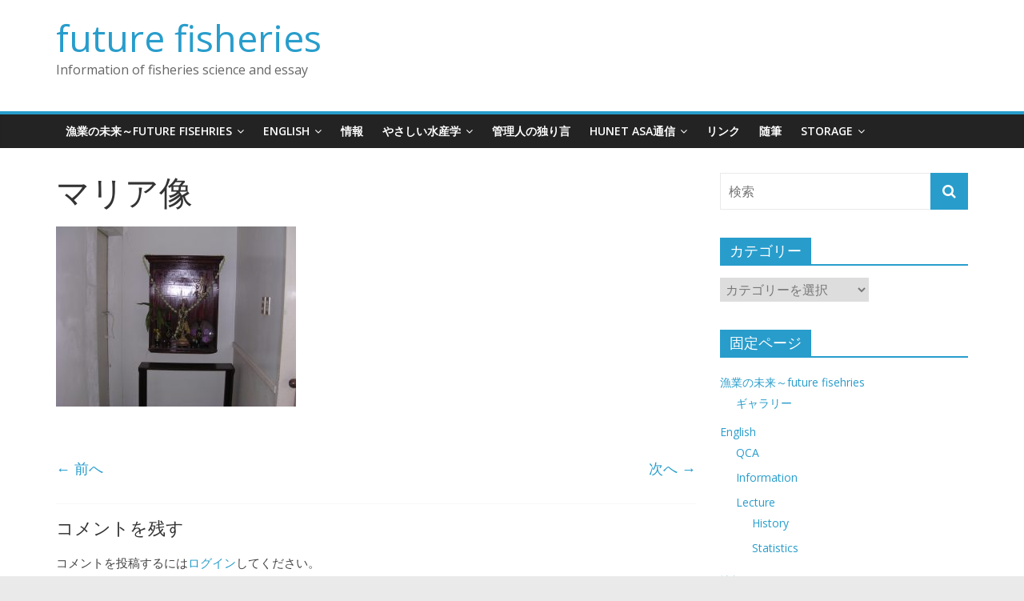

--- FILE ---
content_type: text/html; charset=UTF-8
request_url: http://www.future-fisheries.jp/731/%E3%83%9E%E3%83%AA%E3%82%A2%E5%83%8F/
body_size: 6534
content:
<!DOCTYPE html>
<html lang="ja">
<head>
			<meta charset="UTF-8" />
		<meta name="viewport" content="width=device-width, initial-scale=1">
		<link rel="profile" href="http://gmpg.org/xfn/11" />
		<title>マリア像 &#8211; future fisheries</title>
<link rel='dns-prefetch' href='//fonts.googleapis.com' />
<link rel='dns-prefetch' href='//s.w.org' />
<link rel="alternate" type="application/rss+xml" title="future fisheries &raquo; フィード" href="http://www.future-fisheries.jp/feed/" />
<link rel="alternate" type="application/rss+xml" title="future fisheries &raquo; コメントフィード" href="http://www.future-fisheries.jp/comments/feed/" />
<link rel="alternate" type="application/rss+xml" title="future fisheries &raquo; マリア像 のコメントのフィード" href="http://www.future-fisheries.jp/731/%e3%83%9e%e3%83%aa%e3%82%a2%e5%83%8f/feed/" />
		<script type="text/javascript">
			window._wpemojiSettings = {"baseUrl":"https:\/\/s.w.org\/images\/core\/emoji\/13.0.0\/72x72\/","ext":".png","svgUrl":"https:\/\/s.w.org\/images\/core\/emoji\/13.0.0\/svg\/","svgExt":".svg","source":{"concatemoji":"http:\/\/www.future-fisheries.jp\/wp-includes\/js\/wp-emoji-release.min.js?ver=5.5.17"}};
			!function(e,a,t){var n,r,o,i=a.createElement("canvas"),p=i.getContext&&i.getContext("2d");function s(e,t){var a=String.fromCharCode;p.clearRect(0,0,i.width,i.height),p.fillText(a.apply(this,e),0,0);e=i.toDataURL();return p.clearRect(0,0,i.width,i.height),p.fillText(a.apply(this,t),0,0),e===i.toDataURL()}function c(e){var t=a.createElement("script");t.src=e,t.defer=t.type="text/javascript",a.getElementsByTagName("head")[0].appendChild(t)}for(o=Array("flag","emoji"),t.supports={everything:!0,everythingExceptFlag:!0},r=0;r<o.length;r++)t.supports[o[r]]=function(e){if(!p||!p.fillText)return!1;switch(p.textBaseline="top",p.font="600 32px Arial",e){case"flag":return s([127987,65039,8205,9895,65039],[127987,65039,8203,9895,65039])?!1:!s([55356,56826,55356,56819],[55356,56826,8203,55356,56819])&&!s([55356,57332,56128,56423,56128,56418,56128,56421,56128,56430,56128,56423,56128,56447],[55356,57332,8203,56128,56423,8203,56128,56418,8203,56128,56421,8203,56128,56430,8203,56128,56423,8203,56128,56447]);case"emoji":return!s([55357,56424,8205,55356,57212],[55357,56424,8203,55356,57212])}return!1}(o[r]),t.supports.everything=t.supports.everything&&t.supports[o[r]],"flag"!==o[r]&&(t.supports.everythingExceptFlag=t.supports.everythingExceptFlag&&t.supports[o[r]]);t.supports.everythingExceptFlag=t.supports.everythingExceptFlag&&!t.supports.flag,t.DOMReady=!1,t.readyCallback=function(){t.DOMReady=!0},t.supports.everything||(n=function(){t.readyCallback()},a.addEventListener?(a.addEventListener("DOMContentLoaded",n,!1),e.addEventListener("load",n,!1)):(e.attachEvent("onload",n),a.attachEvent("onreadystatechange",function(){"complete"===a.readyState&&t.readyCallback()})),(n=t.source||{}).concatemoji?c(n.concatemoji):n.wpemoji&&n.twemoji&&(c(n.twemoji),c(n.wpemoji)))}(window,document,window._wpemojiSettings);
		</script>
		<style type="text/css">
img.wp-smiley,
img.emoji {
	display: inline !important;
	border: none !important;
	box-shadow: none !important;
	height: 1em !important;
	width: 1em !important;
	margin: 0 .07em !important;
	vertical-align: -0.1em !important;
	background: none !important;
	padding: 0 !important;
}
</style>
	<link rel='stylesheet' id='colormag_style-css'  href='http://www.future-fisheries.jp/wp-content/themes/colormag/style.css?ver=2.0.1' type='text/css' media='all' />
<link rel='stylesheet' id='colormag-fontawesome-css'  href='http://www.future-fisheries.jp/wp-content/themes/colormag/fontawesome/css/font-awesome.min.css?ver=2.0.1' type='text/css' media='all' />
<link rel='stylesheet' id='colormag_googlefonts-css'  href='//fonts.googleapis.com/css?family=Open+Sans%3A400%2C600&#038;ver=2.0.1' type='text/css' media='all' />
<script type='text/javascript' src='http://www.future-fisheries.jp/wp-includes/js/jquery/jquery.js?ver=1.12.4-wp' id='jquery-core-js'></script>
<!--[if lte IE 8]>
<script type='text/javascript' src='http://www.future-fisheries.jp/wp-content/themes/colormag/js/html5shiv.min.js?ver=2.0.1' id='html5-js'></script>
<![endif]-->
<link rel="https://api.w.org/" href="http://www.future-fisheries.jp/wp-json/" /><link rel="alternate" type="application/json" href="http://www.future-fisheries.jp/wp-json/wp/v2/media/739" /><link rel="EditURI" type="application/rsd+xml" title="RSD" href="http://www.future-fisheries.jp/xmlrpc.php?rsd" />
<link rel="wlwmanifest" type="application/wlwmanifest+xml" href="http://www.future-fisheries.jp/wp-includes/wlwmanifest.xml" /> 
<meta name="generator" content="WordPress 5.5.17" />
<link rel='shortlink' href='http://www.future-fisheries.jp/?p=739' />
<link rel="alternate" type="application/json+oembed" href="http://www.future-fisheries.jp/wp-json/oembed/1.0/embed?url=http%3A%2F%2Fwww.future-fisheries.jp%2F731%2F%25e3%2583%259e%25e3%2583%25aa%25e3%2582%25a2%25e5%2583%258f%2F" />
<link rel="alternate" type="text/xml+oembed" href="http://www.future-fisheries.jp/wp-json/oembed/1.0/embed?url=http%3A%2F%2Fwww.future-fisheries.jp%2F731%2F%25e3%2583%259e%25e3%2583%25aa%25e3%2582%25a2%25e5%2583%258f%2F&#038;format=xml" />
<style type="text/css">.recentcomments a{display:inline !important;padding:0 !important;margin:0 !important;}</style></head>

<body class="attachment attachment-template-default single single-attachment postid-739 attachmentid-739 attachment-jpeg wp-embed-responsive right-sidebar wide">

		<div id="page" class="hfeed site">
				<a class="skip-link screen-reader-text" href="#main">コンテンツへスキップ</a>
				<header id="masthead" class="site-header clearfix ">
				<div id="header-text-nav-container" class="clearfix">
		
		<div class="inner-wrap">
			<div id="header-text-nav-wrap" class="clearfix">

				<div id="header-left-section">
					
					<div id="header-text" class="">
													<h3 id="site-title">
								<a href="http://www.future-fisheries.jp/" title="future fisheries" rel="home">future fisheries</a>
							</h3>
						
													<p id="site-description">
								Information of fisheries science and essay							</p><!-- #site-description -->
											</div><!-- #header-text -->
				</div><!-- #header-left-section -->

				<div id="header-right-section">
									</div><!-- #header-right-section -->

			</div><!-- #header-text-nav-wrap -->
		</div><!-- .inner-wrap -->

		
		<nav id="site-navigation" class="main-navigation clearfix" role="navigation">
			<div class="inner-wrap clearfix">
				
				
				<p class="menu-toggle"></p>
				<div class="menu"><ul><li class="page_item page-item-412 page_item_has_children"><a href="http://www.future-fisheries.jp/">漁業の未来～future fisehries</a><ul class='children'><li class="page_item page-item-409"><a href="http://www.future-fisheries.jp/%e6%bc%81%e6%a5%ad%e3%81%ae%e6%9c%aa%e6%9d%a5%ef%bd%9efuture-fisehries/%e3%82%ae%e3%83%a3%e3%83%a9%e3%83%aa%e3%83%bc/">ギャラリー</a></li></ul></li><li class="page_item page-item-393 page_item_has_children"><a href="http://www.future-fisheries.jp/393-2/">English</a><ul class='children'><li class="page_item page-item-1910"><a href="http://www.future-fisheries.jp/393-2/qca/">QCA</a></li><li class="page_item page-item-1055"><a href="http://www.future-fisheries.jp/393-2/information/">Information</a></li><li class="page_item page-item-677 page_item_has_children"><a href="http://www.future-fisheries.jp/393-2/lecture/">Lecture</a><ul class='children'><li class="page_item page-item-673"><a href="http://www.future-fisheries.jp/393-2/lecture/history/">History</a></li><li class="page_item page-item-405"><a href="http://www.future-fisheries.jp/393-2/lecture/statistics/">Statistics</a></li></ul></li></ul></li><li class="page_item page-item-2009"><a href="http://www.future-fisheries.jp/%e6%83%85%e5%a0%b1/">情報</a></li><li class="page_item page-item-380 page_item_has_children"><a href="http://www.future-fisheries.jp/test/">やさしい水産学</a><ul class='children'><li class="page_item page-item-1845"><a href="http://www.future-fisheries.jp/test/qca/">QCA</a></li><li class="page_item page-item-1966"><a href="http://www.future-fisheries.jp/test/%e5%9b%bd%e9%9a%9b%e9%96%8b%e7%99%ba%e8%be%b2%e5%ad%a6%e6%a6%82%e8%ab%96/">国際開発農学概論</a></li><li class="page_item page-item-432 page_item_has_children"><a href="http://www.future-fisheries.jp/test/%e8%87%aa%e7%bf%92%e5%ae%a4%ef%bc%88%e7%b5%b1%e8%a8%88%e5%ad%a6%ef%bc%89/">自習室（統計学）</a><ul class='children'><li class="page_item page-item-1695"><a href="http://www.future-fisheries.jp/test/%e8%87%aa%e7%bf%92%e5%ae%a4%ef%bc%88%e7%b5%b1%e8%a8%88%e5%ad%a6%ef%bc%89/%e8%ac%9b%e7%be%a9%e3%83%a1%e3%83%a2/">講義メモ</a></li><li class="page_item page-item-2332"><a href="http://www.future-fisheries.jp/test/%e8%87%aa%e7%bf%92%e5%ae%a4%ef%bc%88%e7%b5%b1%e8%a8%88%e5%ad%a6%ef%bc%89/%e9%9a%8f%e7%ad%86%e9%a2%a8%e7%b5%b1%e8%a8%88%e5%ad%a6%ef%bc%88%e7%a7%81%e5%b0%8f%e8%aa%ac%e9%a2%a8%ef%bc%9f%ef%bc%89/">随筆風統計学（私小説風？）</a></li></ul></li><li class="page_item page-item-430"><a href="http://www.future-fisheries.jp/test/python/">Python</a></li><li class="page_item page-item-436"><a href="http://www.future-fisheries.jp/test/r/">R</a></li><li class="page_item page-item-438"><a href="http://www.future-fisheries.jp/test/excel/">Excel</a></li><li class="page_item page-item-666"><a href="http://www.future-fisheries.jp/test/%e6%ad%b4%e5%8f%b2/">歴史</a></li></ul></li><li class="page_item page-item-554"><a href="http://www.future-fisheries.jp/%e7%ae%a1%e7%90%86%e4%ba%ba%e3%81%ae%e7%8b%ac%e3%82%8a%e8%a8%80/">管理人の独り言</a></li><li class="page_item page-item-563 page_item_has_children"><a href="http://www.future-fisheries.jp/hunet-asa%e9%80%9a%e4%bf%a1/">Hunet ASA通信</a><ul class='children'><li class="page_item page-item-565"><a href="http://www.future-fisheries.jp/hunet-asa%e9%80%9a%e4%bf%a1/%e6%b4%bb%e5%8b%95%e5%a0%b1%e5%91%8a/">活動報告</a></li><li class="page_item page-item-570 page_item_has_children"><a href="http://www.future-fisheries.jp/hunet-asa%e9%80%9a%e4%bf%a1/%e6%97%85%e6%97%a5%e8%a8%98/">旅日記</a><ul class='children'><li class="page_item page-item-689"><a href="http://www.future-fisheries.jp/hunet-asa%e9%80%9a%e4%bf%a1/%e6%97%85%e6%97%a5%e8%a8%98/20191227-2/">20191227</a></li></ul></li></ul></li><li class="page_item page-item-573"><a href="http://www.future-fisheries.jp/%e5%ad%a6%e4%bc%9a%e6%83%85%e5%a0%b1/">リンク</a></li><li class="page_item page-item-582"><a href="http://www.future-fisheries.jp/%e9%9a%8f%e7%ad%86/">随筆</a></li><li class="page_item page-item-637 page_item_has_children"><a href="http://www.future-fisheries.jp/storage/">Storage</a><ul class='children'><li class="page_item page-item-639"><a href="http://www.future-fisheries.jp/storage/%e9%bb%84%e8%89%b2%e3%81%84%e3%83%90%e3%83%8a%e3%83%8a/">黄色いバナナ</a></li><li class="page_item page-item-612"><a href="http://www.future-fisheries.jp/storage/%e6%96%99%e7%90%86%e6%95%99%e5%ae%a4%e5%86%99%e7%9c%9f/">料理教室写真</a></li><li class="page_item page-item-603"><a href="http://www.future-fisheries.jp/storage/%e3%83%95%e3%82%a3%e3%82%a8%e3%82%b9%e3%82%bf%e5%86%99%e7%9c%9f/">フィエスタ写真</a></li><li class="page_item page-item-653"><a href="http://www.future-fisheries.jp/storage/%e3%83%95%e3%82%a3%e3%83%aa%e3%83%94%e3%83%b3%e9%a3%9f%e4%ba%8b/">フィリピン食事</a></li><li class="page_item page-item-1309"><a href="http://www.future-fisheries.jp/storage/%e6%b0%b4%e7%94%a3%e5%88%86%e9%87%8e%e3%81%ab%e3%81%8a%e3%81%91%e3%82%8b%e5%9b%bd%e9%9a%9b%e5%8d%94%e5%8a%9b/">水産分野における国際協力</a></li></ul></li></ul></div>
			</div>
		</nav>

				</div><!-- #header-text-nav-container -->
				</header><!-- #masthead -->
				<div id="main" class="clearfix">
				<div class="inner-wrap clearfix">
		
	<div id="primary">
		<div id="content" class="clearfix">

			
<article id="post-739" class="post-739 attachment type-attachment status-inherit hentry">
	
	
	<div class="article-content clearfix">

		
		<header class="entry-header">
			<h1 class="entry-title">
				マリア像			</h1>
		</header>

		
		<div class="entry-content clearfix">
			<p class="attachment"><a href='http://www.future-fisheries.jp/wp-content/uploads/2020/09/マリア像.jpg'><img width="300" height="225" src="http://www.future-fisheries.jp/wp-content/uploads/2020/09/マリア像-300x225.jpg" class="attachment-medium size-medium" alt="" loading="lazy" srcset="http://www.future-fisheries.jp/wp-content/uploads/2020/09/マリア像-300x225.jpg 300w, http://www.future-fisheries.jp/wp-content/uploads/2020/09/マリア像-1024x768.jpg 1024w, http://www.future-fisheries.jp/wp-content/uploads/2020/09/マリア像-768x576.jpg 768w, http://www.future-fisheries.jp/wp-content/uploads/2020/09/マリア像-1536x1152.jpg 1536w, http://www.future-fisheries.jp/wp-content/uploads/2020/09/マリア像.jpg 2048w" sizes="(max-width: 300px) 100vw, 300px" /></a></p>
		</div>

	</div>

	</article>

		</div><!-- #content -->

				<ul class="default-wp-page clearfix">
			<li class="previous"><a href='http://www.future-fisheries.jp/731/dscn6827/'>&larr; 前へ</a></li>
			<li class="next"><a href='http://www.future-fisheries.jp/731/dscn6740/'>次へ &rarr;</a></li>
		</ul>
		
<div id="comments" class="comments-area">

	
		<div id="respond" class="comment-respond">
		<h3 id="reply-title" class="comment-reply-title">コメントを残す <small><a rel="nofollow" id="cancel-comment-reply-link" href="/731/%E3%83%9E%E3%83%AA%E3%82%A2%E5%83%8F/#respond" style="display:none;">コメントをキャンセル</a></small></h3><p class="must-log-in">コメントを投稿するには<a href="http://www.future-fisheries.jp/wp-login.php?redirect_to=http%3A%2F%2Fwww.future-fisheries.jp%2F731%2F%25e3%2583%259e%25e3%2583%25aa%25e3%2582%25a2%25e5%2583%258f%2F">ログイン</a>してください。</p>	</div><!-- #respond -->
	
</div><!-- #comments -->

	</div><!-- #primary -->


<div id="secondary">
	
	<aside id="search-2" class="widget widget_search clearfix">
<form action="http://www.future-fisheries.jp/"
      class="search-form searchform clearfix"
      method="get"
      role="search"
>

	<div class="search-wrap">
		<input type="search"
		       class="s field"
		       name="s"
		       value=""
		       placeholder="検索"
		/>

		<button class="search-icon" type="submit"></button>
	</div>

</form><!-- .searchform -->
</aside><aside id="categories-6" class="widget widget_categories clearfix"><h3 class="widget-title"><span>カテゴリー</span></h3><form action="http://www.future-fisheries.jp" method="get"><label class="screen-reader-text" for="cat">カテゴリー</label><select  name='cat' id='cat' class='postform' >
	<option value='-1'>カテゴリーを選択</option>
	<option class="level-0" value="24">English&nbsp;&nbsp;(3)</option>
	<option class="level-1" value="25">&nbsp;&nbsp;&nbsp;scientific information&nbsp;&nbsp;(2)</option>
	<option class="level-0" value="30">お知らせ&nbsp;&nbsp;(6)</option>
	<option class="level-1" value="31">&nbsp;&nbsp;&nbsp;研究情報&nbsp;&nbsp;(5)</option>
	<option class="level-0" value="2">やさしい水産学（自習室）&nbsp;&nbsp;(5)</option>
	<option class="level-1" value="3">&nbsp;&nbsp;&nbsp;情報&nbsp;&nbsp;(2)</option>
	<option class="level-1" value="5">&nbsp;&nbsp;&nbsp;統計&nbsp;&nbsp;(1)</option>
	<option class="level-0" value="20">写真集&nbsp;&nbsp;(47)</option>
	<option class="level-0" value="1">未分類&nbsp;&nbsp;(26)</option>
	<option class="level-0" value="21">管理人室&nbsp;&nbsp;(3)</option>
	<option class="level-1" value="23">&nbsp;&nbsp;&nbsp;独り言&nbsp;&nbsp;(3)</option>
</select>
</form>
<script type="text/javascript">
/* <![CDATA[ */
(function() {
	var dropdown = document.getElementById( "cat" );
	function onCatChange() {
		if ( dropdown.options[ dropdown.selectedIndex ].value > 0 ) {
			dropdown.parentNode.submit();
		}
	}
	dropdown.onchange = onCatChange;
})();
/* ]]> */
</script>

			</aside><aside id="pages-3" class="widget widget_pages clearfix"><h3 class="widget-title"><span>固定ページ</span></h3>
			<ul>
				<li class="page_item page-item-412 page_item_has_children"><a href="http://www.future-fisheries.jp/">漁業の未来～future fisehries</a>
<ul class='children'>
	<li class="page_item page-item-409"><a href="http://www.future-fisheries.jp/%e6%bc%81%e6%a5%ad%e3%81%ae%e6%9c%aa%e6%9d%a5%ef%bd%9efuture-fisehries/%e3%82%ae%e3%83%a3%e3%83%a9%e3%83%aa%e3%83%bc/">ギャラリー</a></li>
</ul>
</li>
<li class="page_item page-item-393 page_item_has_children"><a href="http://www.future-fisheries.jp/393-2/">English</a>
<ul class='children'>
	<li class="page_item page-item-1910"><a href="http://www.future-fisheries.jp/393-2/qca/">QCA</a></li>
	<li class="page_item page-item-1055"><a href="http://www.future-fisheries.jp/393-2/information/">Information</a></li>
	<li class="page_item page-item-677 page_item_has_children"><a href="http://www.future-fisheries.jp/393-2/lecture/">Lecture</a>
	<ul class='children'>
		<li class="page_item page-item-673"><a href="http://www.future-fisheries.jp/393-2/lecture/history/">History</a></li>
		<li class="page_item page-item-405"><a href="http://www.future-fisheries.jp/393-2/lecture/statistics/">Statistics</a></li>
	</ul>
</li>
</ul>
</li>
<li class="page_item page-item-2009"><a href="http://www.future-fisheries.jp/%e6%83%85%e5%a0%b1/">情報</a></li>
<li class="page_item page-item-380 page_item_has_children"><a href="http://www.future-fisheries.jp/test/">やさしい水産学</a>
<ul class='children'>
	<li class="page_item page-item-1845"><a href="http://www.future-fisheries.jp/test/qca/">QCA</a></li>
	<li class="page_item page-item-1966"><a href="http://www.future-fisheries.jp/test/%e5%9b%bd%e9%9a%9b%e9%96%8b%e7%99%ba%e8%be%b2%e5%ad%a6%e6%a6%82%e8%ab%96/">国際開発農学概論</a></li>
	<li class="page_item page-item-432 page_item_has_children"><a href="http://www.future-fisheries.jp/test/%e8%87%aa%e7%bf%92%e5%ae%a4%ef%bc%88%e7%b5%b1%e8%a8%88%e5%ad%a6%ef%bc%89/">自習室（統計学）</a>
	<ul class='children'>
		<li class="page_item page-item-1695"><a href="http://www.future-fisheries.jp/test/%e8%87%aa%e7%bf%92%e5%ae%a4%ef%bc%88%e7%b5%b1%e8%a8%88%e5%ad%a6%ef%bc%89/%e8%ac%9b%e7%be%a9%e3%83%a1%e3%83%a2/">講義メモ</a></li>
		<li class="page_item page-item-2332"><a href="http://www.future-fisheries.jp/test/%e8%87%aa%e7%bf%92%e5%ae%a4%ef%bc%88%e7%b5%b1%e8%a8%88%e5%ad%a6%ef%bc%89/%e9%9a%8f%e7%ad%86%e9%a2%a8%e7%b5%b1%e8%a8%88%e5%ad%a6%ef%bc%88%e7%a7%81%e5%b0%8f%e8%aa%ac%e9%a2%a8%ef%bc%9f%ef%bc%89/">随筆風統計学（私小説風？）</a></li>
	</ul>
</li>
	<li class="page_item page-item-430"><a href="http://www.future-fisheries.jp/test/python/">Python</a></li>
	<li class="page_item page-item-436"><a href="http://www.future-fisheries.jp/test/r/">R</a></li>
	<li class="page_item page-item-438"><a href="http://www.future-fisheries.jp/test/excel/">Excel</a></li>
	<li class="page_item page-item-666"><a href="http://www.future-fisheries.jp/test/%e6%ad%b4%e5%8f%b2/">歴史</a></li>
</ul>
</li>
<li class="page_item page-item-554"><a href="http://www.future-fisheries.jp/%e7%ae%a1%e7%90%86%e4%ba%ba%e3%81%ae%e7%8b%ac%e3%82%8a%e8%a8%80/">管理人の独り言</a></li>
<li class="page_item page-item-563 page_item_has_children"><a href="http://www.future-fisheries.jp/hunet-asa%e9%80%9a%e4%bf%a1/">Hunet ASA通信</a>
<ul class='children'>
	<li class="page_item page-item-565"><a href="http://www.future-fisheries.jp/hunet-asa%e9%80%9a%e4%bf%a1/%e6%b4%bb%e5%8b%95%e5%a0%b1%e5%91%8a/">活動報告</a></li>
	<li class="page_item page-item-570 page_item_has_children"><a href="http://www.future-fisheries.jp/hunet-asa%e9%80%9a%e4%bf%a1/%e6%97%85%e6%97%a5%e8%a8%98/">旅日記</a>
	<ul class='children'>
		<li class="page_item page-item-689"><a href="http://www.future-fisheries.jp/hunet-asa%e9%80%9a%e4%bf%a1/%e6%97%85%e6%97%a5%e8%a8%98/20191227-2/">20191227</a></li>
	</ul>
</li>
</ul>
</li>
<li class="page_item page-item-573"><a href="http://www.future-fisheries.jp/%e5%ad%a6%e4%bc%9a%e6%83%85%e5%a0%b1/">リンク</a></li>
<li class="page_item page-item-582"><a href="http://www.future-fisheries.jp/%e9%9a%8f%e7%ad%86/">随筆</a></li>
<li class="page_item page-item-637 page_item_has_children"><a href="http://www.future-fisheries.jp/storage/">Storage</a>
<ul class='children'>
	<li class="page_item page-item-639"><a href="http://www.future-fisheries.jp/storage/%e9%bb%84%e8%89%b2%e3%81%84%e3%83%90%e3%83%8a%e3%83%8a/">黄色いバナナ</a></li>
	<li class="page_item page-item-612"><a href="http://www.future-fisheries.jp/storage/%e6%96%99%e7%90%86%e6%95%99%e5%ae%a4%e5%86%99%e7%9c%9f/">料理教室写真</a></li>
	<li class="page_item page-item-603"><a href="http://www.future-fisheries.jp/storage/%e3%83%95%e3%82%a3%e3%82%a8%e3%82%b9%e3%82%bf%e5%86%99%e7%9c%9f/">フィエスタ写真</a></li>
	<li class="page_item page-item-653"><a href="http://www.future-fisheries.jp/storage/%e3%83%95%e3%82%a3%e3%83%aa%e3%83%94%e3%83%b3%e9%a3%9f%e4%ba%8b/">フィリピン食事</a></li>
	<li class="page_item page-item-1309"><a href="http://www.future-fisheries.jp/storage/%e6%b0%b4%e7%94%a3%e5%88%86%e9%87%8e%e3%81%ab%e3%81%8a%e3%81%91%e3%82%8b%e5%9b%bd%e9%9a%9b%e5%8d%94%e5%8a%9b/">水産分野における国際協力</a></li>
</ul>
</li>
			</ul>

			</aside>
		<aside id="recent-posts-2" class="widget widget_recent_entries clearfix">
		<h3 class="widget-title"><span>情報</span></h3>
		<ul>
											<li>
					<a href="http://www.future-fisheries.jp/2345/">紅葉</a>
											<span class="post-date">2025年11月23日</span>
									</li>
											<li>
					<a href="http://www.future-fisheries.jp/2295/">秋空</a>
											<span class="post-date">2025年10月22日</span>
									</li>
											<li>
					<a href="http://www.future-fisheries.jp/2250/">R QCApackage のスクリプト</a>
											<span class="post-date">2025年5月29日</span>
									</li>
											<li>
					<a href="http://www.future-fisheries.jp/2233/">Dictionary</a>
											<span class="post-date">2025年4月14日</span>
									</li>
											<li>
					<a href="http://www.future-fisheries.jp/2188/">The Equation of a Corrupt Real Estate Agent</a>
											<span class="post-date">2025年4月11日</span>
									</li>
					</ul>

		</aside><aside id="recent-comments-2" class="widget widget_recent_comments clearfix"><h3 class="widget-title"><span>コメント</span></h3><ul id="recentcomments"><li class="recentcomments"><a href="http://www.future-fisheries.jp/1175/#comment-2313">男5</a> に <span class="comment-author-link"><a href='http://www.ITpopSHz8.org' rel='external nofollow ugc' class='url'>My Homepage</a></span> より</li><li class="recentcomments"><a href="http://www.future-fisheries.jp/1327/#comment-2312">女10</a> に <span class="comment-author-link"><a href='http://www.byvJ8I.org' rel='external nofollow ugc' class='url'>My Homepage</a></span> より</li><li class="recentcomments"><a href="http://www.future-fisheries.jp/1327/#comment-2311">女10</a> に <span class="comment-author-link"><a href='http://www.H6rZlf5.net' rel='external nofollow ugc' class='url'>URL</a></span> より</li><li class="recentcomments"><a href="http://www.future-fisheries.jp/1749/#comment-2310">rainy season</a> に <span class="comment-author-link"><a href='http://www.future-fisheries.jp/1825/' rel='external nofollow ugc' class='url'>fsQCA | future fisheries</a></span> より</li><li class="recentcomments"><a href="http://www.future-fisheries.jp/1175/#comment-2308">男5</a> に <span class="comment-author-link"><a href='https://twitter.com/grandpashabetsb' rel='external nofollow ugc' class='url'>child porn</a></span> より</li></ul></aside><aside id="archives-2" class="widget widget_archive clearfix"><h3 class="widget-title"><span>アーカイブ</span></h3>
			<ul>
					<li><a href='http://www.future-fisheries.jp/date/2025/11/'>2025年11月</a></li>
	<li><a href='http://www.future-fisheries.jp/date/2025/10/'>2025年10月</a></li>
	<li><a href='http://www.future-fisheries.jp/date/2025/05/'>2025年5月</a></li>
	<li><a href='http://www.future-fisheries.jp/date/2025/04/'>2025年4月</a></li>
	<li><a href='http://www.future-fisheries.jp/date/2025/03/'>2025年3月</a></li>
	<li><a href='http://www.future-fisheries.jp/date/2025/02/'>2025年2月</a></li>
	<li><a href='http://www.future-fisheries.jp/date/2025/01/'>2025年1月</a></li>
	<li><a href='http://www.future-fisheries.jp/date/2024/10/'>2024年10月</a></li>
	<li><a href='http://www.future-fisheries.jp/date/2024/09/'>2024年9月</a></li>
	<li><a href='http://www.future-fisheries.jp/date/2024/02/'>2024年2月</a></li>
	<li><a href='http://www.future-fisheries.jp/date/2023/07/'>2023年7月</a></li>
	<li><a href='http://www.future-fisheries.jp/date/2023/06/'>2023年6月</a></li>
	<li><a href='http://www.future-fisheries.jp/date/2023/05/'>2023年5月</a></li>
	<li><a href='http://www.future-fisheries.jp/date/2023/03/'>2023年3月</a></li>
	<li><a href='http://www.future-fisheries.jp/date/2023/02/'>2023年2月</a></li>
	<li><a href='http://www.future-fisheries.jp/date/2022/10/'>2022年10月</a></li>
	<li><a href='http://www.future-fisheries.jp/date/2022/09/'>2022年9月</a></li>
	<li><a href='http://www.future-fisheries.jp/date/2021/07/'>2021年7月</a></li>
	<li><a href='http://www.future-fisheries.jp/date/2021/04/'>2021年4月</a></li>
	<li><a href='http://www.future-fisheries.jp/date/2020/11/'>2020年11月</a></li>
	<li><a href='http://www.future-fisheries.jp/date/2020/10/'>2020年10月</a></li>
	<li><a href='http://www.future-fisheries.jp/date/2020/09/'>2020年9月</a></li>
			</ul>

			</aside><aside id="meta-2" class="widget widget_meta clearfix"><h3 class="widget-title"><span>メタ情報</span></h3>
		<ul>
						<li><a href="http://www.future-fisheries.jp/wp-login.php">ログイン</a></li>
			<li><a href="http://www.future-fisheries.jp/feed/">投稿フィード</a></li>
			<li><a href="http://www.future-fisheries.jp/comments/feed/">コメントフィード</a></li>

			<li><a href="https://ja.wordpress.org/">WordPress.org</a></li>
		</ul>

		</aside><aside id="media_image-2" class="widget widget_media_image clearfix"><img width="300" height="225" src="http://www.future-fisheries.jp/wp-content/uploads/2020/09/DSCN1883-300x225.jpg" class="image wp-image-166  attachment-medium size-medium" alt="" loading="lazy" style="max-width: 100%; height: auto;" srcset="http://www.future-fisheries.jp/wp-content/uploads/2020/09/DSCN1883-300x225.jpg 300w, http://www.future-fisheries.jp/wp-content/uploads/2020/09/DSCN1883-1024x768.jpg 1024w, http://www.future-fisheries.jp/wp-content/uploads/2020/09/DSCN1883-768x576.jpg 768w, http://www.future-fisheries.jp/wp-content/uploads/2020/09/DSCN1883-1536x1152.jpg 1536w, http://www.future-fisheries.jp/wp-content/uploads/2020/09/DSCN1883.jpg 2048w" sizes="(max-width: 300px) 100vw, 300px" /></aside>
	</div>
		</div><!-- .inner-wrap -->
				</div><!-- #main -->
				<footer id="colophon" class="clearfix ">
				<div class="footer-socket-wrapper clearfix">
			<div class="inner-wrap">
				<div class="footer-socket-area">
		
		<div class="footer-socket-right-section">
					</div>

				<div class="footer-socket-left-section">
			<div class="copyright">Copyright &copy; 2026 <a href="http://www.future-fisheries.jp/" title="future fisheries" ><span>future fisheries</span></a>. All rights reserved.<br>テーマ: ColorMag by <a href="https://themegrill.com/themes/colormag" target="_blank" title="ThemeGrill" rel="author"><span>ThemeGrill</span></a>. Powered by <a href="https://wordpress.org" target="_blank" title="WordPress"><span>WordPress</span></a>.</div>		</div>
				</div><!-- .footer-socket-area -->
					</div><!-- .inner-wrap -->
		</div><!-- .footer-socket-wrapper -->
				</footer><!-- #colophon -->
				<a href="#masthead" id="scroll-up"><i class="fa fa-chevron-up"></i></a>
				</div><!-- #page -->
		<script type='text/javascript' src='http://www.future-fisheries.jp/wp-includes/js/comment-reply.min.js?ver=5.5.17' id='comment-reply-js'></script>
<script type='text/javascript' src='http://www.future-fisheries.jp/wp-content/themes/colormag/js/jquery.bxslider.min.js?ver=2.0.1' id='colormag-bxslider-js'></script>
<script type='text/javascript' src='http://www.future-fisheries.jp/wp-content/themes/colormag/js/navigation.min.js?ver=2.0.1' id='colormag-navigation-js'></script>
<script type='text/javascript' src='http://www.future-fisheries.jp/wp-content/themes/colormag/js/fitvids/jquery.fitvids.min.js?ver=2.0.1' id='colormag-fitvids-js'></script>
<script type='text/javascript' src='http://www.future-fisheries.jp/wp-content/themes/colormag/js/skip-link-focus-fix.min.js?ver=2.0.1' id='colormag-skip-link-focus-fix-js'></script>
<script type='text/javascript' src='http://www.future-fisheries.jp/wp-content/themes/colormag/js/colormag-custom.min.js?ver=2.0.1' id='colormag-custom-js'></script>
<script type='text/javascript' src='http://www.future-fisheries.jp/wp-includes/js/wp-embed.min.js?ver=5.5.17' id='wp-embed-js'></script>

</body>
</html>
